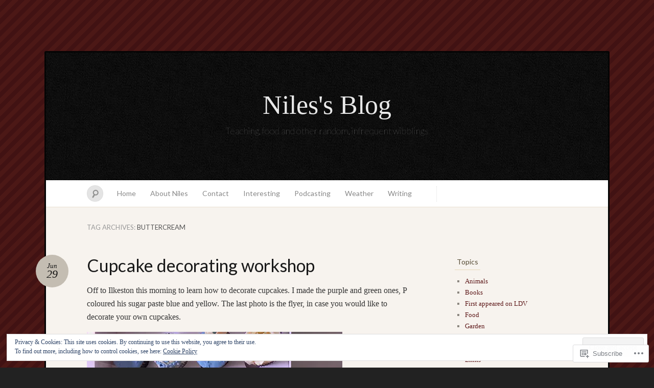

--- FILE ---
content_type: text/html; charset=UTF-8
request_url: https://alexfoster.me.uk/tag/buttercream/
body_size: 18647
content:
<!DOCTYPE html>
<!--[if IE 7]>
<html id="ie7" lang="en">
<![endif]-->
<!--[if IE 8]>
<html id="ie8" lang="en">
<![endif]-->
<!--[if !(IE 7) & !(IE 8)]><!-->
<html lang="en">
<!--<![endif]-->
<head>
<meta charset="UTF-8" />
<meta name="viewport" content="width=device-width" />
<title>buttercream &laquo; Niles&#039;s Blog</title>

<link rel="profile" href="http://gmpg.org/xfn/11" />
<link rel="pingback" href="https://alexfoster.me.uk/xmlrpc.php" />
<!--[if lt IE 9]>
<script src="https://s0.wp.com/wp-content/themes/pub/quintus/js/html5.js?m=1315596887i" type="text/javascript"></script>
<![endif]-->

<meta name='robots' content='max-image-preview:large' />

<!-- Async WordPress.com Remote Login -->
<script id="wpcom_remote_login_js">
var wpcom_remote_login_extra_auth = '';
function wpcom_remote_login_remove_dom_node_id( element_id ) {
	var dom_node = document.getElementById( element_id );
	if ( dom_node ) { dom_node.parentNode.removeChild( dom_node ); }
}
function wpcom_remote_login_remove_dom_node_classes( class_name ) {
	var dom_nodes = document.querySelectorAll( '.' + class_name );
	for ( var i = 0; i < dom_nodes.length; i++ ) {
		dom_nodes[ i ].parentNode.removeChild( dom_nodes[ i ] );
	}
}
function wpcom_remote_login_final_cleanup() {
	wpcom_remote_login_remove_dom_node_classes( "wpcom_remote_login_msg" );
	wpcom_remote_login_remove_dom_node_id( "wpcom_remote_login_key" );
	wpcom_remote_login_remove_dom_node_id( "wpcom_remote_login_validate" );
	wpcom_remote_login_remove_dom_node_id( "wpcom_remote_login_js" );
	wpcom_remote_login_remove_dom_node_id( "wpcom_request_access_iframe" );
	wpcom_remote_login_remove_dom_node_id( "wpcom_request_access_styles" );
}

// Watch for messages back from the remote login
window.addEventListener( "message", function( e ) {
	if ( e.origin === "https://r-login.wordpress.com" ) {
		var data = {};
		try {
			data = JSON.parse( e.data );
		} catch( e ) {
			wpcom_remote_login_final_cleanup();
			return;
		}

		if ( data.msg === 'LOGIN' ) {
			// Clean up the login check iframe
			wpcom_remote_login_remove_dom_node_id( "wpcom_remote_login_key" );

			var id_regex = new RegExp( /^[0-9]+$/ );
			var token_regex = new RegExp( /^.*|.*|.*$/ );
			if (
				token_regex.test( data.token )
				&& id_regex.test( data.wpcomid )
			) {
				// We have everything we need to ask for a login
				var script = document.createElement( "script" );
				script.setAttribute( "id", "wpcom_remote_login_validate" );
				script.src = '/remote-login.php?wpcom_remote_login=validate'
					+ '&wpcomid=' + data.wpcomid
					+ '&token=' + encodeURIComponent( data.token )
					+ '&host=' + window.location.protocol
					+ '//' + window.location.hostname
					+ '&postid=4770'
					+ '&is_singular=';
				document.body.appendChild( script );
			}

			return;
		}

		// Safari ITP, not logged in, so redirect
		if ( data.msg === 'LOGIN-REDIRECT' ) {
			window.location = 'https://wordpress.com/log-in?redirect_to=' + window.location.href;
			return;
		}

		// Safari ITP, storage access failed, remove the request
		if ( data.msg === 'LOGIN-REMOVE' ) {
			var css_zap = 'html { -webkit-transition: margin-top 1s; transition: margin-top 1s; } /* 9001 */ html { margin-top: 0 !important; } * html body { margin-top: 0 !important; } @media screen and ( max-width: 782px ) { html { margin-top: 0 !important; } * html body { margin-top: 0 !important; } }';
			var style_zap = document.createElement( 'style' );
			style_zap.type = 'text/css';
			style_zap.appendChild( document.createTextNode( css_zap ) );
			document.body.appendChild( style_zap );

			var e = document.getElementById( 'wpcom_request_access_iframe' );
			e.parentNode.removeChild( e );

			document.cookie = 'wordpress_com_login_access=denied; path=/; max-age=31536000';

			return;
		}

		// Safari ITP
		if ( data.msg === 'REQUEST_ACCESS' ) {
			console.log( 'request access: safari' );

			// Check ITP iframe enable/disable knob
			if ( wpcom_remote_login_extra_auth !== 'safari_itp_iframe' ) {
				return;
			}

			// If we are in a "private window" there is no ITP.
			var private_window = false;
			try {
				var opendb = window.openDatabase( null, null, null, null );
			} catch( e ) {
				private_window = true;
			}

			if ( private_window ) {
				console.log( 'private window' );
				return;
			}

			var iframe = document.createElement( 'iframe' );
			iframe.id = 'wpcom_request_access_iframe';
			iframe.setAttribute( 'scrolling', 'no' );
			iframe.setAttribute( 'sandbox', 'allow-storage-access-by-user-activation allow-scripts allow-same-origin allow-top-navigation-by-user-activation' );
			iframe.src = 'https://r-login.wordpress.com/remote-login.php?wpcom_remote_login=request_access&origin=' + encodeURIComponent( data.origin ) + '&wpcomid=' + encodeURIComponent( data.wpcomid );

			var css = 'html { -webkit-transition: margin-top 1s; transition: margin-top 1s; } /* 9001 */ html { margin-top: 46px !important; } * html body { margin-top: 46px !important; } @media screen and ( max-width: 660px ) { html { margin-top: 71px !important; } * html body { margin-top: 71px !important; } #wpcom_request_access_iframe { display: block; height: 71px !important; } } #wpcom_request_access_iframe { border: 0px; height: 46px; position: fixed; top: 0; left: 0; width: 100%; min-width: 100%; z-index: 99999; background: #23282d; } ';

			var style = document.createElement( 'style' );
			style.type = 'text/css';
			style.id = 'wpcom_request_access_styles';
			style.appendChild( document.createTextNode( css ) );
			document.body.appendChild( style );

			document.body.appendChild( iframe );
		}

		if ( data.msg === 'DONE' ) {
			wpcom_remote_login_final_cleanup();
		}
	}
}, false );

// Inject the remote login iframe after the page has had a chance to load
// more critical resources
window.addEventListener( "DOMContentLoaded", function( e ) {
	var iframe = document.createElement( "iframe" );
	iframe.style.display = "none";
	iframe.setAttribute( "scrolling", "no" );
	iframe.setAttribute( "id", "wpcom_remote_login_key" );
	iframe.src = "https://r-login.wordpress.com/remote-login.php"
		+ "?wpcom_remote_login=key"
		+ "&origin=aHR0cHM6Ly9hbGV4Zm9zdGVyLm1lLnVr"
		+ "&wpcomid=84751"
		+ "&time=" + Math.floor( Date.now() / 1000 );
	document.body.appendChild( iframe );
}, false );
</script>
<link rel='dns-prefetch' href='//s0.wp.com' />
<link rel='dns-prefetch' href='//fonts-api.wp.com' />
<link rel='dns-prefetch' href='//af.pubmine.com' />
<link rel="alternate" type="application/rss+xml" title="Niles&#039;s Blog &raquo; Feed" href="https://alexfoster.me.uk/feed/" />
<link rel="alternate" type="application/rss+xml" title="Niles&#039;s Blog &raquo; Comments Feed" href="https://alexfoster.me.uk/comments/feed/" />
<link rel="alternate" type="application/rss+xml" title="Niles&#039;s Blog &raquo; buttercream Tag Feed" href="https://alexfoster.me.uk/tag/buttercream/feed/" />
	<script type="text/javascript">
		/* <![CDATA[ */
		function addLoadEvent(func) {
			var oldonload = window.onload;
			if (typeof window.onload != 'function') {
				window.onload = func;
			} else {
				window.onload = function () {
					oldonload();
					func();
				}
			}
		}
		/* ]]> */
	</script>
	<link crossorigin='anonymous' rel='stylesheet' id='all-css-0-1' href='/_static/??/wp-content/mu-plugins/widgets/eu-cookie-law/templates/style.css,/wp-content/mu-plugins/infinity/themes/pub/quintus.css?m=1642463000j&cssminify=yes' type='text/css' media='all' />
<style id='wp-emoji-styles-inline-css'>

	img.wp-smiley, img.emoji {
		display: inline !important;
		border: none !important;
		box-shadow: none !important;
		height: 1em !important;
		width: 1em !important;
		margin: 0 0.07em !important;
		vertical-align: -0.1em !important;
		background: none !important;
		padding: 0 !important;
	}
/*# sourceURL=wp-emoji-styles-inline-css */
</style>
<link crossorigin='anonymous' rel='stylesheet' id='all-css-2-1' href='/wp-content/plugins/gutenberg-core/v22.2.0/build/styles/block-library/style.css?m=1764855221i&cssminify=yes' type='text/css' media='all' />
<style id='wp-block-library-inline-css'>
.has-text-align-justify {
	text-align:justify;
}
.has-text-align-justify{text-align:justify;}

/*# sourceURL=wp-block-library-inline-css */
</style><style id='global-styles-inline-css'>
:root{--wp--preset--aspect-ratio--square: 1;--wp--preset--aspect-ratio--4-3: 4/3;--wp--preset--aspect-ratio--3-4: 3/4;--wp--preset--aspect-ratio--3-2: 3/2;--wp--preset--aspect-ratio--2-3: 2/3;--wp--preset--aspect-ratio--16-9: 16/9;--wp--preset--aspect-ratio--9-16: 9/16;--wp--preset--color--black: #000000;--wp--preset--color--cyan-bluish-gray: #abb8c3;--wp--preset--color--white: #ffffff;--wp--preset--color--pale-pink: #f78da7;--wp--preset--color--vivid-red: #cf2e2e;--wp--preset--color--luminous-vivid-orange: #ff6900;--wp--preset--color--luminous-vivid-amber: #fcb900;--wp--preset--color--light-green-cyan: #7bdcb5;--wp--preset--color--vivid-green-cyan: #00d084;--wp--preset--color--pale-cyan-blue: #8ed1fc;--wp--preset--color--vivid-cyan-blue: #0693e3;--wp--preset--color--vivid-purple: #9b51e0;--wp--preset--gradient--vivid-cyan-blue-to-vivid-purple: linear-gradient(135deg,rgb(6,147,227) 0%,rgb(155,81,224) 100%);--wp--preset--gradient--light-green-cyan-to-vivid-green-cyan: linear-gradient(135deg,rgb(122,220,180) 0%,rgb(0,208,130) 100%);--wp--preset--gradient--luminous-vivid-amber-to-luminous-vivid-orange: linear-gradient(135deg,rgb(252,185,0) 0%,rgb(255,105,0) 100%);--wp--preset--gradient--luminous-vivid-orange-to-vivid-red: linear-gradient(135deg,rgb(255,105,0) 0%,rgb(207,46,46) 100%);--wp--preset--gradient--very-light-gray-to-cyan-bluish-gray: linear-gradient(135deg,rgb(238,238,238) 0%,rgb(169,184,195) 100%);--wp--preset--gradient--cool-to-warm-spectrum: linear-gradient(135deg,rgb(74,234,220) 0%,rgb(151,120,209) 20%,rgb(207,42,186) 40%,rgb(238,44,130) 60%,rgb(251,105,98) 80%,rgb(254,248,76) 100%);--wp--preset--gradient--blush-light-purple: linear-gradient(135deg,rgb(255,206,236) 0%,rgb(152,150,240) 100%);--wp--preset--gradient--blush-bordeaux: linear-gradient(135deg,rgb(254,205,165) 0%,rgb(254,45,45) 50%,rgb(107,0,62) 100%);--wp--preset--gradient--luminous-dusk: linear-gradient(135deg,rgb(255,203,112) 0%,rgb(199,81,192) 50%,rgb(65,88,208) 100%);--wp--preset--gradient--pale-ocean: linear-gradient(135deg,rgb(255,245,203) 0%,rgb(182,227,212) 50%,rgb(51,167,181) 100%);--wp--preset--gradient--electric-grass: linear-gradient(135deg,rgb(202,248,128) 0%,rgb(113,206,126) 100%);--wp--preset--gradient--midnight: linear-gradient(135deg,rgb(2,3,129) 0%,rgb(40,116,252) 100%);--wp--preset--font-size--small: 13px;--wp--preset--font-size--medium: 20px;--wp--preset--font-size--large: 36px;--wp--preset--font-size--x-large: 42px;--wp--preset--font-family--albert-sans: 'Albert Sans', sans-serif;--wp--preset--font-family--alegreya: Alegreya, serif;--wp--preset--font-family--arvo: Arvo, serif;--wp--preset--font-family--bodoni-moda: 'Bodoni Moda', serif;--wp--preset--font-family--bricolage-grotesque: 'Bricolage Grotesque', sans-serif;--wp--preset--font-family--cabin: Cabin, sans-serif;--wp--preset--font-family--chivo: Chivo, sans-serif;--wp--preset--font-family--commissioner: Commissioner, sans-serif;--wp--preset--font-family--cormorant: Cormorant, serif;--wp--preset--font-family--courier-prime: 'Courier Prime', monospace;--wp--preset--font-family--crimson-pro: 'Crimson Pro', serif;--wp--preset--font-family--dm-mono: 'DM Mono', monospace;--wp--preset--font-family--dm-sans: 'DM Sans', sans-serif;--wp--preset--font-family--dm-serif-display: 'DM Serif Display', serif;--wp--preset--font-family--domine: Domine, serif;--wp--preset--font-family--eb-garamond: 'EB Garamond', serif;--wp--preset--font-family--epilogue: Epilogue, sans-serif;--wp--preset--font-family--fahkwang: Fahkwang, sans-serif;--wp--preset--font-family--figtree: Figtree, sans-serif;--wp--preset--font-family--fira-sans: 'Fira Sans', sans-serif;--wp--preset--font-family--fjalla-one: 'Fjalla One', sans-serif;--wp--preset--font-family--fraunces: Fraunces, serif;--wp--preset--font-family--gabarito: Gabarito, system-ui;--wp--preset--font-family--ibm-plex-mono: 'IBM Plex Mono', monospace;--wp--preset--font-family--ibm-plex-sans: 'IBM Plex Sans', sans-serif;--wp--preset--font-family--ibarra-real-nova: 'Ibarra Real Nova', serif;--wp--preset--font-family--instrument-serif: 'Instrument Serif', serif;--wp--preset--font-family--inter: Inter, sans-serif;--wp--preset--font-family--josefin-sans: 'Josefin Sans', sans-serif;--wp--preset--font-family--jost: Jost, sans-serif;--wp--preset--font-family--libre-baskerville: 'Libre Baskerville', serif;--wp--preset--font-family--libre-franklin: 'Libre Franklin', sans-serif;--wp--preset--font-family--literata: Literata, serif;--wp--preset--font-family--lora: Lora, serif;--wp--preset--font-family--merriweather: Merriweather, serif;--wp--preset--font-family--montserrat: Montserrat, sans-serif;--wp--preset--font-family--newsreader: Newsreader, serif;--wp--preset--font-family--noto-sans-mono: 'Noto Sans Mono', sans-serif;--wp--preset--font-family--nunito: Nunito, sans-serif;--wp--preset--font-family--open-sans: 'Open Sans', sans-serif;--wp--preset--font-family--overpass: Overpass, sans-serif;--wp--preset--font-family--pt-serif: 'PT Serif', serif;--wp--preset--font-family--petrona: Petrona, serif;--wp--preset--font-family--piazzolla: Piazzolla, serif;--wp--preset--font-family--playfair-display: 'Playfair Display', serif;--wp--preset--font-family--plus-jakarta-sans: 'Plus Jakarta Sans', sans-serif;--wp--preset--font-family--poppins: Poppins, sans-serif;--wp--preset--font-family--raleway: Raleway, sans-serif;--wp--preset--font-family--roboto: Roboto, sans-serif;--wp--preset--font-family--roboto-slab: 'Roboto Slab', serif;--wp--preset--font-family--rubik: Rubik, sans-serif;--wp--preset--font-family--rufina: Rufina, serif;--wp--preset--font-family--sora: Sora, sans-serif;--wp--preset--font-family--source-sans-3: 'Source Sans 3', sans-serif;--wp--preset--font-family--source-serif-4: 'Source Serif 4', serif;--wp--preset--font-family--space-mono: 'Space Mono', monospace;--wp--preset--font-family--syne: Syne, sans-serif;--wp--preset--font-family--texturina: Texturina, serif;--wp--preset--font-family--urbanist: Urbanist, sans-serif;--wp--preset--font-family--work-sans: 'Work Sans', sans-serif;--wp--preset--spacing--20: 0.44rem;--wp--preset--spacing--30: 0.67rem;--wp--preset--spacing--40: 1rem;--wp--preset--spacing--50: 1.5rem;--wp--preset--spacing--60: 2.25rem;--wp--preset--spacing--70: 3.38rem;--wp--preset--spacing--80: 5.06rem;--wp--preset--shadow--natural: 6px 6px 9px rgba(0, 0, 0, 0.2);--wp--preset--shadow--deep: 12px 12px 50px rgba(0, 0, 0, 0.4);--wp--preset--shadow--sharp: 6px 6px 0px rgba(0, 0, 0, 0.2);--wp--preset--shadow--outlined: 6px 6px 0px -3px rgb(255, 255, 255), 6px 6px rgb(0, 0, 0);--wp--preset--shadow--crisp: 6px 6px 0px rgb(0, 0, 0);}:where(.is-layout-flex){gap: 0.5em;}:where(.is-layout-grid){gap: 0.5em;}body .is-layout-flex{display: flex;}.is-layout-flex{flex-wrap: wrap;align-items: center;}.is-layout-flex > :is(*, div){margin: 0;}body .is-layout-grid{display: grid;}.is-layout-grid > :is(*, div){margin: 0;}:where(.wp-block-columns.is-layout-flex){gap: 2em;}:where(.wp-block-columns.is-layout-grid){gap: 2em;}:where(.wp-block-post-template.is-layout-flex){gap: 1.25em;}:where(.wp-block-post-template.is-layout-grid){gap: 1.25em;}.has-black-color{color: var(--wp--preset--color--black) !important;}.has-cyan-bluish-gray-color{color: var(--wp--preset--color--cyan-bluish-gray) !important;}.has-white-color{color: var(--wp--preset--color--white) !important;}.has-pale-pink-color{color: var(--wp--preset--color--pale-pink) !important;}.has-vivid-red-color{color: var(--wp--preset--color--vivid-red) !important;}.has-luminous-vivid-orange-color{color: var(--wp--preset--color--luminous-vivid-orange) !important;}.has-luminous-vivid-amber-color{color: var(--wp--preset--color--luminous-vivid-amber) !important;}.has-light-green-cyan-color{color: var(--wp--preset--color--light-green-cyan) !important;}.has-vivid-green-cyan-color{color: var(--wp--preset--color--vivid-green-cyan) !important;}.has-pale-cyan-blue-color{color: var(--wp--preset--color--pale-cyan-blue) !important;}.has-vivid-cyan-blue-color{color: var(--wp--preset--color--vivid-cyan-blue) !important;}.has-vivid-purple-color{color: var(--wp--preset--color--vivid-purple) !important;}.has-black-background-color{background-color: var(--wp--preset--color--black) !important;}.has-cyan-bluish-gray-background-color{background-color: var(--wp--preset--color--cyan-bluish-gray) !important;}.has-white-background-color{background-color: var(--wp--preset--color--white) !important;}.has-pale-pink-background-color{background-color: var(--wp--preset--color--pale-pink) !important;}.has-vivid-red-background-color{background-color: var(--wp--preset--color--vivid-red) !important;}.has-luminous-vivid-orange-background-color{background-color: var(--wp--preset--color--luminous-vivid-orange) !important;}.has-luminous-vivid-amber-background-color{background-color: var(--wp--preset--color--luminous-vivid-amber) !important;}.has-light-green-cyan-background-color{background-color: var(--wp--preset--color--light-green-cyan) !important;}.has-vivid-green-cyan-background-color{background-color: var(--wp--preset--color--vivid-green-cyan) !important;}.has-pale-cyan-blue-background-color{background-color: var(--wp--preset--color--pale-cyan-blue) !important;}.has-vivid-cyan-blue-background-color{background-color: var(--wp--preset--color--vivid-cyan-blue) !important;}.has-vivid-purple-background-color{background-color: var(--wp--preset--color--vivid-purple) !important;}.has-black-border-color{border-color: var(--wp--preset--color--black) !important;}.has-cyan-bluish-gray-border-color{border-color: var(--wp--preset--color--cyan-bluish-gray) !important;}.has-white-border-color{border-color: var(--wp--preset--color--white) !important;}.has-pale-pink-border-color{border-color: var(--wp--preset--color--pale-pink) !important;}.has-vivid-red-border-color{border-color: var(--wp--preset--color--vivid-red) !important;}.has-luminous-vivid-orange-border-color{border-color: var(--wp--preset--color--luminous-vivid-orange) !important;}.has-luminous-vivid-amber-border-color{border-color: var(--wp--preset--color--luminous-vivid-amber) !important;}.has-light-green-cyan-border-color{border-color: var(--wp--preset--color--light-green-cyan) !important;}.has-vivid-green-cyan-border-color{border-color: var(--wp--preset--color--vivid-green-cyan) !important;}.has-pale-cyan-blue-border-color{border-color: var(--wp--preset--color--pale-cyan-blue) !important;}.has-vivid-cyan-blue-border-color{border-color: var(--wp--preset--color--vivid-cyan-blue) !important;}.has-vivid-purple-border-color{border-color: var(--wp--preset--color--vivid-purple) !important;}.has-vivid-cyan-blue-to-vivid-purple-gradient-background{background: var(--wp--preset--gradient--vivid-cyan-blue-to-vivid-purple) !important;}.has-light-green-cyan-to-vivid-green-cyan-gradient-background{background: var(--wp--preset--gradient--light-green-cyan-to-vivid-green-cyan) !important;}.has-luminous-vivid-amber-to-luminous-vivid-orange-gradient-background{background: var(--wp--preset--gradient--luminous-vivid-amber-to-luminous-vivid-orange) !important;}.has-luminous-vivid-orange-to-vivid-red-gradient-background{background: var(--wp--preset--gradient--luminous-vivid-orange-to-vivid-red) !important;}.has-very-light-gray-to-cyan-bluish-gray-gradient-background{background: var(--wp--preset--gradient--very-light-gray-to-cyan-bluish-gray) !important;}.has-cool-to-warm-spectrum-gradient-background{background: var(--wp--preset--gradient--cool-to-warm-spectrum) !important;}.has-blush-light-purple-gradient-background{background: var(--wp--preset--gradient--blush-light-purple) !important;}.has-blush-bordeaux-gradient-background{background: var(--wp--preset--gradient--blush-bordeaux) !important;}.has-luminous-dusk-gradient-background{background: var(--wp--preset--gradient--luminous-dusk) !important;}.has-pale-ocean-gradient-background{background: var(--wp--preset--gradient--pale-ocean) !important;}.has-electric-grass-gradient-background{background: var(--wp--preset--gradient--electric-grass) !important;}.has-midnight-gradient-background{background: var(--wp--preset--gradient--midnight) !important;}.has-small-font-size{font-size: var(--wp--preset--font-size--small) !important;}.has-medium-font-size{font-size: var(--wp--preset--font-size--medium) !important;}.has-large-font-size{font-size: var(--wp--preset--font-size--large) !important;}.has-x-large-font-size{font-size: var(--wp--preset--font-size--x-large) !important;}.has-albert-sans-font-family{font-family: var(--wp--preset--font-family--albert-sans) !important;}.has-alegreya-font-family{font-family: var(--wp--preset--font-family--alegreya) !important;}.has-arvo-font-family{font-family: var(--wp--preset--font-family--arvo) !important;}.has-bodoni-moda-font-family{font-family: var(--wp--preset--font-family--bodoni-moda) !important;}.has-bricolage-grotesque-font-family{font-family: var(--wp--preset--font-family--bricolage-grotesque) !important;}.has-cabin-font-family{font-family: var(--wp--preset--font-family--cabin) !important;}.has-chivo-font-family{font-family: var(--wp--preset--font-family--chivo) !important;}.has-commissioner-font-family{font-family: var(--wp--preset--font-family--commissioner) !important;}.has-cormorant-font-family{font-family: var(--wp--preset--font-family--cormorant) !important;}.has-courier-prime-font-family{font-family: var(--wp--preset--font-family--courier-prime) !important;}.has-crimson-pro-font-family{font-family: var(--wp--preset--font-family--crimson-pro) !important;}.has-dm-mono-font-family{font-family: var(--wp--preset--font-family--dm-mono) !important;}.has-dm-sans-font-family{font-family: var(--wp--preset--font-family--dm-sans) !important;}.has-dm-serif-display-font-family{font-family: var(--wp--preset--font-family--dm-serif-display) !important;}.has-domine-font-family{font-family: var(--wp--preset--font-family--domine) !important;}.has-eb-garamond-font-family{font-family: var(--wp--preset--font-family--eb-garamond) !important;}.has-epilogue-font-family{font-family: var(--wp--preset--font-family--epilogue) !important;}.has-fahkwang-font-family{font-family: var(--wp--preset--font-family--fahkwang) !important;}.has-figtree-font-family{font-family: var(--wp--preset--font-family--figtree) !important;}.has-fira-sans-font-family{font-family: var(--wp--preset--font-family--fira-sans) !important;}.has-fjalla-one-font-family{font-family: var(--wp--preset--font-family--fjalla-one) !important;}.has-fraunces-font-family{font-family: var(--wp--preset--font-family--fraunces) !important;}.has-gabarito-font-family{font-family: var(--wp--preset--font-family--gabarito) !important;}.has-ibm-plex-mono-font-family{font-family: var(--wp--preset--font-family--ibm-plex-mono) !important;}.has-ibm-plex-sans-font-family{font-family: var(--wp--preset--font-family--ibm-plex-sans) !important;}.has-ibarra-real-nova-font-family{font-family: var(--wp--preset--font-family--ibarra-real-nova) !important;}.has-instrument-serif-font-family{font-family: var(--wp--preset--font-family--instrument-serif) !important;}.has-inter-font-family{font-family: var(--wp--preset--font-family--inter) !important;}.has-josefin-sans-font-family{font-family: var(--wp--preset--font-family--josefin-sans) !important;}.has-jost-font-family{font-family: var(--wp--preset--font-family--jost) !important;}.has-libre-baskerville-font-family{font-family: var(--wp--preset--font-family--libre-baskerville) !important;}.has-libre-franklin-font-family{font-family: var(--wp--preset--font-family--libre-franklin) !important;}.has-literata-font-family{font-family: var(--wp--preset--font-family--literata) !important;}.has-lora-font-family{font-family: var(--wp--preset--font-family--lora) !important;}.has-merriweather-font-family{font-family: var(--wp--preset--font-family--merriweather) !important;}.has-montserrat-font-family{font-family: var(--wp--preset--font-family--montserrat) !important;}.has-newsreader-font-family{font-family: var(--wp--preset--font-family--newsreader) !important;}.has-noto-sans-mono-font-family{font-family: var(--wp--preset--font-family--noto-sans-mono) !important;}.has-nunito-font-family{font-family: var(--wp--preset--font-family--nunito) !important;}.has-open-sans-font-family{font-family: var(--wp--preset--font-family--open-sans) !important;}.has-overpass-font-family{font-family: var(--wp--preset--font-family--overpass) !important;}.has-pt-serif-font-family{font-family: var(--wp--preset--font-family--pt-serif) !important;}.has-petrona-font-family{font-family: var(--wp--preset--font-family--petrona) !important;}.has-piazzolla-font-family{font-family: var(--wp--preset--font-family--piazzolla) !important;}.has-playfair-display-font-family{font-family: var(--wp--preset--font-family--playfair-display) !important;}.has-plus-jakarta-sans-font-family{font-family: var(--wp--preset--font-family--plus-jakarta-sans) !important;}.has-poppins-font-family{font-family: var(--wp--preset--font-family--poppins) !important;}.has-raleway-font-family{font-family: var(--wp--preset--font-family--raleway) !important;}.has-roboto-font-family{font-family: var(--wp--preset--font-family--roboto) !important;}.has-roboto-slab-font-family{font-family: var(--wp--preset--font-family--roboto-slab) !important;}.has-rubik-font-family{font-family: var(--wp--preset--font-family--rubik) !important;}.has-rufina-font-family{font-family: var(--wp--preset--font-family--rufina) !important;}.has-sora-font-family{font-family: var(--wp--preset--font-family--sora) !important;}.has-source-sans-3-font-family{font-family: var(--wp--preset--font-family--source-sans-3) !important;}.has-source-serif-4-font-family{font-family: var(--wp--preset--font-family--source-serif-4) !important;}.has-space-mono-font-family{font-family: var(--wp--preset--font-family--space-mono) !important;}.has-syne-font-family{font-family: var(--wp--preset--font-family--syne) !important;}.has-texturina-font-family{font-family: var(--wp--preset--font-family--texturina) !important;}.has-urbanist-font-family{font-family: var(--wp--preset--font-family--urbanist) !important;}.has-work-sans-font-family{font-family: var(--wp--preset--font-family--work-sans) !important;}
/*# sourceURL=global-styles-inline-css */
</style>

<style id='classic-theme-styles-inline-css'>
/*! This file is auto-generated */
.wp-block-button__link{color:#fff;background-color:#32373c;border-radius:9999px;box-shadow:none;text-decoration:none;padding:calc(.667em + 2px) calc(1.333em + 2px);font-size:1.125em}.wp-block-file__button{background:#32373c;color:#fff;text-decoration:none}
/*# sourceURL=/wp-includes/css/classic-themes.min.css */
</style>
<link crossorigin='anonymous' rel='stylesheet' id='all-css-4-1' href='/_static/??-eJx9jsEKwjAQRH/IzRJbtB7Eb2nSRaPZdO0mLf69EaEKgpc5DO8Ng4uAH1OmlFFiOYek6EcXR39T3BrbGQsaWCLBRLNpcQiaVwI0PyIZr7rBryEu8NmaqPYsfX4RTEPoKRJX7J+2SHXAOZlIFWpyKAz5UkX98d41SnF4LyHlorj+OvHR7lu7OzRN012fCNZXbg==&cssminify=yes' type='text/css' media='all' />
<link rel='stylesheet' id='lato-css' href='https://fonts-api.wp.com/css?family=Lato%3A100%2C400%2C700&#038;v2&#038;subset=latin%2Clatin-ext&#038;ver=6.9-RC2-61304' media='all' />
<link crossorigin='anonymous' rel='stylesheet' id='all-css-6-1' href='/_static/??-eJzTLy/QTc7PK0nNK9HPLdUtyClNz8wr1i9KTcrJTwcy0/WTi5G5ekCujj52Temp+bo5+cmJJZn5eSgc3bScxMwikFb7XFtDE1NLExMLc0OTLACohS2q&cssminify=yes' type='text/css' media='all' />
<link crossorigin='anonymous' rel='stylesheet' id='print-css-7-1' href='/wp-content/mu-plugins/global-print/global-print.css?m=1465851035i&cssminify=yes' type='text/css' media='print' />
<style id='jetpack-global-styles-frontend-style-inline-css'>
:root { --font-headings: unset; --font-base: unset; --font-headings-default: -apple-system,BlinkMacSystemFont,"Segoe UI",Roboto,Oxygen-Sans,Ubuntu,Cantarell,"Helvetica Neue",sans-serif; --font-base-default: -apple-system,BlinkMacSystemFont,"Segoe UI",Roboto,Oxygen-Sans,Ubuntu,Cantarell,"Helvetica Neue",sans-serif;}
/*# sourceURL=jetpack-global-styles-frontend-style-inline-css */
</style>
<link crossorigin='anonymous' rel='stylesheet' id='all-css-10-1' href='/wp-content/themes/h4/global.css?m=1420737423i&cssminify=yes' type='text/css' media='all' />
<script type="text/javascript" id="wpcom-actionbar-placeholder-js-extra">
/* <![CDATA[ */
var actionbardata = {"siteID":"84751","postID":"0","siteURL":"https://alexfoster.me.uk","xhrURL":"https://alexfoster.me.uk/wp-admin/admin-ajax.php","nonce":"2a7f83fc7a","isLoggedIn":"","statusMessage":"","subsEmailDefault":"instantly","proxyScriptUrl":"https://s0.wp.com/wp-content/js/wpcom-proxy-request.js?m=1513050504i&amp;ver=20211021","i18n":{"followedText":"New posts from this site will now appear in your \u003Ca href=\"https://wordpress.com/reader\"\u003EReader\u003C/a\u003E","foldBar":"Collapse this bar","unfoldBar":"Expand this bar","shortLinkCopied":"Shortlink copied to clipboard."}};
//# sourceURL=wpcom-actionbar-placeholder-js-extra
/* ]]> */
</script>
<script type="text/javascript" id="jetpack-mu-wpcom-settings-js-before">
/* <![CDATA[ */
var JETPACK_MU_WPCOM_SETTINGS = {"assetsUrl":"https://s0.wp.com/wp-content/mu-plugins/jetpack-mu-wpcom-plugin/moon/jetpack_vendor/automattic/jetpack-mu-wpcom/src/build/"};
//# sourceURL=jetpack-mu-wpcom-settings-js-before
/* ]]> */
</script>
<script crossorigin='anonymous' type='text/javascript'  src='/_static/??/wp-content/js/rlt-proxy.js,/wp-content/blog-plugins/wordads-classes/js/cmp/v2/cmp-non-gdpr.js?m=1720530689j'></script>
<script type="text/javascript" id="rlt-proxy-js-after">
/* <![CDATA[ */
	rltInitialize( {"token":null,"iframeOrigins":["https:\/\/widgets.wp.com"]} );
//# sourceURL=rlt-proxy-js-after
/* ]]> */
</script>
<link rel="EditURI" type="application/rsd+xml" title="RSD" href="https://alexfoster.wordpress.com/xmlrpc.php?rsd" />
<meta name="generator" content="WordPress.com" />

<!-- Jetpack Open Graph Tags -->
<meta property="og:type" content="website" />
<meta property="og:title" content="buttercream &#8211; Niles&#039;s Blog" />
<meta property="og:url" content="https://alexfoster.me.uk/tag/buttercream/" />
<meta property="og:site_name" content="Niles&#039;s Blog" />
<meta property="og:image" content="https://s0.wp.com/i/blank.jpg?m=1383295312i" />
<meta property="og:image:width" content="200" />
<meta property="og:image:height" content="200" />
<meta property="og:image:alt" content="" />
<meta property="og:locale" content="en_US" />
<meta name="twitter:creator" content="@alexfoster" />
<meta name="twitter:site" content="@alexfoster" />

<!-- End Jetpack Open Graph Tags -->
<link rel="shortcut icon" type="image/x-icon" href="https://s0.wp.com/i/favicon.ico?m=1713425267i" sizes="16x16 24x24 32x32 48x48" />
<link rel="icon" type="image/x-icon" href="https://s0.wp.com/i/favicon.ico?m=1713425267i" sizes="16x16 24x24 32x32 48x48" />
<link rel="apple-touch-icon" href="https://s0.wp.com/i/webclip.png?m=1713868326i" />
<link rel='openid.server' href='https://alexfoster.me.uk/?openidserver=1' />
<link rel='openid.delegate' href='https://alexfoster.me.uk/' />
<link rel="search" type="application/opensearchdescription+xml" href="https://alexfoster.me.uk/osd.xml" title="Niles&#039;s Blog" />
<link rel="search" type="application/opensearchdescription+xml" href="https://s1.wp.com/opensearch.xml" title="WordPress.com" />
<meta name="description" content="Posts about buttercream written by alexfoster" />

	<style type="text/css">
		#ie7 .blog-header .site-branding {
			display: block;
		}
	</style>
	<script type="text/javascript">
/* <![CDATA[ */
var wa_client = {}; wa_client.cmd = []; wa_client.config = { 'blog_id': 84751, 'blog_language': 'en', 'is_wordads': false, 'hosting_type': 0, 'afp_account_id': 'pub-2258348549158006', 'afp_host_id': 5038568878849053, 'theme': 'pub/quintus', '_': { 'title': 'Advertisement', 'privacy_settings': 'Privacy Settings' }, 'formats': [ 'belowpost', 'bottom_sticky', 'sidebar_sticky_right', 'sidebar', 'gutenberg_rectangle', 'gutenberg_leaderboard', 'gutenberg_mobile_leaderboard', 'gutenberg_skyscraper' ] };
/* ]]> */
</script>
		<script type="text/javascript">

			window.doNotSellCallback = function() {

				var linkElements = [
					'a[href="https://wordpress.com/?ref=footer_blog"]',
					'a[href="https://wordpress.com/?ref=footer_website"]',
					'a[href="https://wordpress.com/?ref=vertical_footer"]',
					'a[href^="https://wordpress.com/?ref=footer_segment_"]',
				].join(',');

				var dnsLink = document.createElement( 'a' );
				dnsLink.href = 'https://wordpress.com/advertising-program-optout/';
				dnsLink.classList.add( 'do-not-sell-link' );
				dnsLink.rel = 'nofollow';
				dnsLink.style.marginLeft = '0.5em';
				dnsLink.textContent = 'Do Not Sell or Share My Personal Information';

				var creditLinks = document.querySelectorAll( linkElements );

				if ( 0 === creditLinks.length ) {
					return false;
				}

				Array.prototype.forEach.call( creditLinks, function( el ) {
					el.insertAdjacentElement( 'afterend', dnsLink );
				});

				return true;
			};

		</script>
		<script type="text/javascript">
	window.google_analytics_uacct = "UA-52447-2";
</script>

<script type="text/javascript">
	var _gaq = _gaq || [];
	_gaq.push(['_setAccount', 'UA-52447-2']);
	_gaq.push(['_gat._anonymizeIp']);
	_gaq.push(['_setDomainName', 'none']);
	_gaq.push(['_setAllowLinker', true]);
	_gaq.push(['_initData']);
	_gaq.push(['_trackPageview']);

	(function() {
		var ga = document.createElement('script'); ga.type = 'text/javascript'; ga.async = true;
		ga.src = ('https:' == document.location.protocol ? 'https://ssl' : 'http://www') + '.google-analytics.com/ga.js';
		(document.getElementsByTagName('head')[0] || document.getElementsByTagName('body')[0]).appendChild(ga);
	})();
</script>
</head>

<body class="archive tag tag-buttercream tag-358140 wp-theme-pubquintus customizer-styles-applied color-default jetpack-reblog-enabled">

<div id="page" class="hfeed">
		<header class="blog-header" role="banner">
		<div class="site-branding">
			<h1 id="site-title"><a href="https://alexfoster.me.uk/" title="Niles&#039;s Blog" rel="home">Niles&#039;s Blog</a></h1>
			<h2 id="site-description">Teaching, food and other random, infrequent wibblings</h2>
		</div>
	</header>

	<nav id="access" role="navigation">
		<form method="get" id="searchform" action="https://alexfoster.me.uk/">
	<input type="text" class="field" name="s" id="s" placeholder="Search" />
	<label for="s" class="assistive-text">Search</label>
	<input type="submit" class="submit" name="submit" id="searchsubmit" value="Search" />
</form>		<div class="menu"><ul>
<li ><a href="https://alexfoster.me.uk/">Home</a></li><li class="page_item page-item-161"><a href="https://alexfoster.me.uk/about-niles/">About Niles</a></li>
<li class="page_item page-item-178"><a href="https://alexfoster.me.uk/contact/">Contact</a></li>
<li class="page_item page-item-3946"><a href="https://alexfoster.me.uk/interesting/">Interesting</a></li>
<li class="page_item page-item-159"><a href="https://alexfoster.me.uk/podcasting/">Podcasting</a></li>
<li class="page_item page-item-5878"><a href="https://alexfoster.me.uk/weather/">Weather</a></li>
<li class="page_item page-item-1351 page_item_has_children"><a href="https://alexfoster.me.uk/writing/">Writing</a>
<ul class='children'>
	<li class="page_item page-item-1357"><a href="https://alexfoster.me.uk/writing/clint-eastwood-no-manufactured-standardized-personality/">Clint Eastwood: no manufactured standardized&nbsp;personality</a></li>
	<li class="page_item page-item-1489"><a href="https://alexfoster.me.uk/writing/crossfire-bound-and-double-indemnity-the-homosocial-and-the-homosexual-in-classic-and-neo-noir/">Crossfire, Bound  and Double Indemnity: the homosocial and the homosexual in classic and&nbsp;neo-noir</a></li>
	<li class="page_item page-item-2562"><a href="https://alexfoster.me.uk/writing/heterosociality-and-hollywood-the-rise-and-rise-of-rupert-everett/">Heterosociality and Hollywood: the Rise and Rise of Rupert&nbsp;Everett</a></li>
	<li class="page_item page-item-1353"><a href="https://alexfoster.me.uk/writing/how-did-the-second-world-war-affect-cinema-in-nottingham/">How did the second world war affect cinema in&nbsp;Nottingham?</a></li>
	<li class="page_item page-item-1493"><a href="https://alexfoster.me.uk/writing/splatter-and-society-braindead-and-killer-condom-in-context/">Splatter and Society: Braindead and Killer Condom in&nbsp;context</a></li>
</ul>
</li>
</ul></div>
	</nav>

	<div id="main">
		<section id="primary">
			<div class="content" id="content" role="main">

				<header class="page-header">
					<h1 class="page-title">
						Tag Archives: <span>buttercream</span>					</h1>
									</header>

				
								
								
					
<article id="post-4770" class="post-4770 post type-post status-publish format-standard hentry category-food tag-buttercream tag-cupcakes tag-decorating tag-sugar-paste">
	<header class="entry-header">
		<h1 class="entry-title"><a href="https://alexfoster.me.uk/2013/06/29/cupcake-decorating-workshop/" rel="bookmark">Cupcake decorating workshop</a></h1>

				<div class="entry-meta">
			<a class="entry-date" title="June 29 2013" href="https://alexfoster.me.uk/2013/06/29/cupcake-decorating-workshop/">
				<time datetime="2013-06-29T14:55:49+01:00">Jun<b>29</b></time>
			</a>
					</div><!-- .entry-meta -->
			</header><!-- .entry-header -->

		<div class="entry-content">
		<p>Off to Ilkeston this morning to learn how to decorate cupcakes. I made the purple and green ones, P coloured his sugar paste blue and yellow. The last photo is the flyer, in case you would like to decorate your own cupcakes.</p>
<p><a href="http://www.flickr.com/photos/niles/9167409166/" title="Cupcake decorating workshop by nilexuk, on Flickr"><img src="https://i0.wp.com/farm8.staticflickr.com/7337/9167409166_ce260e7f07.jpg" width="500" height="282" alt="Cupcake decorating workshop"></a></p>
<p><a href="http://www.flickr.com/photos/niles/9165191221/" title="Cupcake decorating workshop by nilexuk, on Flickr"><img src="https://i0.wp.com/farm6.staticflickr.com/5521/9165191221_e25dcbbd70.jpg" width="500" height="282" alt="Cupcake decorating workshop"></a></p>
<p><a href="http://www.flickr.com/photos/niles/9165186035/" title="Cupcake decorating workshop by nilexuk, on Flickr"><img src="https://i0.wp.com/farm8.staticflickr.com/7395/9165186035_2517c7dd43.jpg" width="282" height="500" alt="Cupcake decorating workshop"></a></p>
<p>I&#8217;ll be taking mine with me on the coach to Germany to share with the other teachers 🙂</p>
			</div><!-- .entry-content -->
	
	<footer class="entry-meta">
			<span class="comments-link"><a href="https://alexfoster.me.uk/2013/06/29/cupcake-decorating-workshop/#comments">1 Comment</a></span>
				<span class="cat-links"><span class="entry-utility-prep entry-utility-prep-cat-links">Posted in </span><a href="https://alexfoster.me.uk/category/food/" rel="category tag">Food</a></span>
		<span class="tag-links">Tagged <a href="https://alexfoster.me.uk/tag/buttercream/" rel="tag">buttercream</a>, <a href="https://alexfoster.me.uk/tag/cupcakes/" rel="tag">cupcakes</a>, <a href="https://alexfoster.me.uk/tag/decorating/" rel="tag">decorating</a>, <a href="https://alexfoster.me.uk/tag/sugar-paste/" rel="tag">sugar paste</a></span>				</footer><!-- #entry-meta -->
</article><!-- #post-## -->

				
								
			</div><!-- #content -->
		</section><!-- #primary -->

<div id="secondary" class="widget-area" role="complementary">
		<aside id="categories-2" class="widget widget_categories"><h1 class="widget-title">Topics</h1>
			<ul>
					<li class="cat-item cat-item-490"><a href="https://alexfoster.me.uk/category/animals/">Animals</a>
</li>
	<li class="cat-item cat-item-178"><a href="https://alexfoster.me.uk/category/books/">Books</a>
</li>
	<li class="cat-item cat-item-66108962"><a href="https://alexfoster.me.uk/category/first-appeared-on-ldv/">First appeared on LDV</a>
</li>
	<li class="cat-item cat-item-586"><a href="https://alexfoster.me.uk/category/food/">Food</a>
</li>
	<li class="cat-item cat-item-1851"><a href="https://alexfoster.me.uk/category/garden/">Garden</a>
</li>
	<li class="cat-item cat-item-4795"><a href="https://alexfoster.me.uk/category/house/">House</a>
</li>
	<li class="cat-item cat-item-2761"><a href="https://alexfoster.me.uk/category/languages/">languages</a>
</li>
	<li class="cat-item cat-item-2200"><a href="https://alexfoster.me.uk/category/links/">Links</a>
</li>
	<li class="cat-item cat-item-2060"><a href="https://alexfoster.me.uk/category/podcasts/">Podcasts</a>
</li>
	<li class="cat-item cat-item-398"><a href="https://alexfoster.me.uk/category/politics/">Politics</a>
</li>
	<li class="cat-item cat-item-7"><a href="https://alexfoster.me.uk/category/ramblings/">Ramblings</a>
</li>
	<li class="cat-item cat-item-1726470"><a href="https://alexfoster.me.uk/category/simon-hughes/">simon hughes</a>
</li>
	<li class="cat-item cat-item-1591"><a href="https://alexfoster.me.uk/category/teaching/">teaching</a>
</li>
	<li class="cat-item cat-item-318"><a href="https://alexfoster.me.uk/category/tech/">Tech</a>
</li>
	<li class="cat-item cat-item-32196"><a href="https://alexfoster.me.uk/category/telly/">Telly</a>
</li>
	<li class="cat-item cat-item-249663"><a href="https://alexfoster.me.uk/category/19/">Tweets</a>
</li>
	<li class="cat-item cat-item-1"><a href="https://alexfoster.me.uk/category/uncategorized/">Uncategorized</a>
</li>
			</ul>

			</aside><aside id="archives-2" class="widget widget_archive"><h1 class="widget-title">Archives</h1>
			<ul>
					<li><a href='https://alexfoster.me.uk/2025/06/'>June 2025</a></li>
	<li><a href='https://alexfoster.me.uk/2024/11/'>November 2024</a></li>
	<li><a href='https://alexfoster.me.uk/2024/08/'>August 2024</a></li>
	<li><a href='https://alexfoster.me.uk/2023/09/'>September 2023</a></li>
	<li><a href='https://alexfoster.me.uk/2023/01/'>January 2023</a></li>
	<li><a href='https://alexfoster.me.uk/2022/10/'>October 2022</a></li>
	<li><a href='https://alexfoster.me.uk/2022/03/'>March 2022</a></li>
	<li><a href='https://alexfoster.me.uk/2022/02/'>February 2022</a></li>
	<li><a href='https://alexfoster.me.uk/2021/10/'>October 2021</a></li>
	<li><a href='https://alexfoster.me.uk/2021/05/'>May 2021</a></li>
	<li><a href='https://alexfoster.me.uk/2021/03/'>March 2021</a></li>
	<li><a href='https://alexfoster.me.uk/2020/11/'>November 2020</a></li>
	<li><a href='https://alexfoster.me.uk/2020/09/'>September 2020</a></li>
	<li><a href='https://alexfoster.me.uk/2020/04/'>April 2020</a></li>
	<li><a href='https://alexfoster.me.uk/2020/03/'>March 2020</a></li>
	<li><a href='https://alexfoster.me.uk/2019/09/'>September 2019</a></li>
	<li><a href='https://alexfoster.me.uk/2019/05/'>May 2019</a></li>
	<li><a href='https://alexfoster.me.uk/2019/01/'>January 2019</a></li>
	<li><a href='https://alexfoster.me.uk/2018/12/'>December 2018</a></li>
	<li><a href='https://alexfoster.me.uk/2018/09/'>September 2018</a></li>
	<li><a href='https://alexfoster.me.uk/2018/08/'>August 2018</a></li>
	<li><a href='https://alexfoster.me.uk/2018/07/'>July 2018</a></li>
	<li><a href='https://alexfoster.me.uk/2018/04/'>April 2018</a></li>
	<li><a href='https://alexfoster.me.uk/2018/03/'>March 2018</a></li>
	<li><a href='https://alexfoster.me.uk/2018/02/'>February 2018</a></li>
	<li><a href='https://alexfoster.me.uk/2018/01/'>January 2018</a></li>
	<li><a href='https://alexfoster.me.uk/2017/12/'>December 2017</a></li>
	<li><a href='https://alexfoster.me.uk/2017/11/'>November 2017</a></li>
	<li><a href='https://alexfoster.me.uk/2017/10/'>October 2017</a></li>
	<li><a href='https://alexfoster.me.uk/2017/09/'>September 2017</a></li>
	<li><a href='https://alexfoster.me.uk/2017/06/'>June 2017</a></li>
	<li><a href='https://alexfoster.me.uk/2017/05/'>May 2017</a></li>
	<li><a href='https://alexfoster.me.uk/2017/04/'>April 2017</a></li>
	<li><a href='https://alexfoster.me.uk/2017/03/'>March 2017</a></li>
	<li><a href='https://alexfoster.me.uk/2017/02/'>February 2017</a></li>
	<li><a href='https://alexfoster.me.uk/2016/12/'>December 2016</a></li>
	<li><a href='https://alexfoster.me.uk/2016/11/'>November 2016</a></li>
	<li><a href='https://alexfoster.me.uk/2016/10/'>October 2016</a></li>
	<li><a href='https://alexfoster.me.uk/2016/09/'>September 2016</a></li>
	<li><a href='https://alexfoster.me.uk/2016/06/'>June 2016</a></li>
	<li><a href='https://alexfoster.me.uk/2016/05/'>May 2016</a></li>
	<li><a href='https://alexfoster.me.uk/2016/02/'>February 2016</a></li>
	<li><a href='https://alexfoster.me.uk/2016/01/'>January 2016</a></li>
	<li><a href='https://alexfoster.me.uk/2015/12/'>December 2015</a></li>
	<li><a href='https://alexfoster.me.uk/2015/10/'>October 2015</a></li>
	<li><a href='https://alexfoster.me.uk/2015/09/'>September 2015</a></li>
	<li><a href='https://alexfoster.me.uk/2015/08/'>August 2015</a></li>
	<li><a href='https://alexfoster.me.uk/2015/07/'>July 2015</a></li>
	<li><a href='https://alexfoster.me.uk/2015/06/'>June 2015</a></li>
	<li><a href='https://alexfoster.me.uk/2015/05/'>May 2015</a></li>
	<li><a href='https://alexfoster.me.uk/2015/03/'>March 2015</a></li>
	<li><a href='https://alexfoster.me.uk/2015/02/'>February 2015</a></li>
	<li><a href='https://alexfoster.me.uk/2014/12/'>December 2014</a></li>
	<li><a href='https://alexfoster.me.uk/2014/11/'>November 2014</a></li>
	<li><a href='https://alexfoster.me.uk/2014/10/'>October 2014</a></li>
	<li><a href='https://alexfoster.me.uk/2014/09/'>September 2014</a></li>
	<li><a href='https://alexfoster.me.uk/2014/08/'>August 2014</a></li>
	<li><a href='https://alexfoster.me.uk/2014/07/'>July 2014</a></li>
	<li><a href='https://alexfoster.me.uk/2014/06/'>June 2014</a></li>
	<li><a href='https://alexfoster.me.uk/2014/05/'>May 2014</a></li>
	<li><a href='https://alexfoster.me.uk/2014/04/'>April 2014</a></li>
	<li><a href='https://alexfoster.me.uk/2014/03/'>March 2014</a></li>
	<li><a href='https://alexfoster.me.uk/2014/02/'>February 2014</a></li>
	<li><a href='https://alexfoster.me.uk/2014/01/'>January 2014</a></li>
	<li><a href='https://alexfoster.me.uk/2013/12/'>December 2013</a></li>
	<li><a href='https://alexfoster.me.uk/2013/11/'>November 2013</a></li>
	<li><a href='https://alexfoster.me.uk/2013/10/'>October 2013</a></li>
	<li><a href='https://alexfoster.me.uk/2013/09/'>September 2013</a></li>
	<li><a href='https://alexfoster.me.uk/2013/08/'>August 2013</a></li>
	<li><a href='https://alexfoster.me.uk/2013/07/'>July 2013</a></li>
	<li><a href='https://alexfoster.me.uk/2013/06/'>June 2013</a></li>
	<li><a href='https://alexfoster.me.uk/2013/05/'>May 2013</a></li>
	<li><a href='https://alexfoster.me.uk/2013/04/'>April 2013</a></li>
	<li><a href='https://alexfoster.me.uk/2013/03/'>March 2013</a></li>
	<li><a href='https://alexfoster.me.uk/2013/02/'>February 2013</a></li>
	<li><a href='https://alexfoster.me.uk/2013/01/'>January 2013</a></li>
	<li><a href='https://alexfoster.me.uk/2012/12/'>December 2012</a></li>
	<li><a href='https://alexfoster.me.uk/2012/11/'>November 2012</a></li>
	<li><a href='https://alexfoster.me.uk/2012/10/'>October 2012</a></li>
	<li><a href='https://alexfoster.me.uk/2012/08/'>August 2012</a></li>
	<li><a href='https://alexfoster.me.uk/2012/07/'>July 2012</a></li>
	<li><a href='https://alexfoster.me.uk/2012/06/'>June 2012</a></li>
	<li><a href='https://alexfoster.me.uk/2012/05/'>May 2012</a></li>
	<li><a href='https://alexfoster.me.uk/2012/04/'>April 2012</a></li>
	<li><a href='https://alexfoster.me.uk/2012/03/'>March 2012</a></li>
	<li><a href='https://alexfoster.me.uk/2012/02/'>February 2012</a></li>
	<li><a href='https://alexfoster.me.uk/2012/01/'>January 2012</a></li>
	<li><a href='https://alexfoster.me.uk/2011/11/'>November 2011</a></li>
	<li><a href='https://alexfoster.me.uk/2011/10/'>October 2011</a></li>
	<li><a href='https://alexfoster.me.uk/2011/09/'>September 2011</a></li>
	<li><a href='https://alexfoster.me.uk/2011/08/'>August 2011</a></li>
	<li><a href='https://alexfoster.me.uk/2011/07/'>July 2011</a></li>
	<li><a href='https://alexfoster.me.uk/2011/06/'>June 2011</a></li>
	<li><a href='https://alexfoster.me.uk/2011/05/'>May 2011</a></li>
	<li><a href='https://alexfoster.me.uk/2011/04/'>April 2011</a></li>
	<li><a href='https://alexfoster.me.uk/2011/03/'>March 2011</a></li>
	<li><a href='https://alexfoster.me.uk/2011/02/'>February 2011</a></li>
	<li><a href='https://alexfoster.me.uk/2011/01/'>January 2011</a></li>
	<li><a href='https://alexfoster.me.uk/2010/12/'>December 2010</a></li>
	<li><a href='https://alexfoster.me.uk/2010/11/'>November 2010</a></li>
	<li><a href='https://alexfoster.me.uk/2010/10/'>October 2010</a></li>
	<li><a href='https://alexfoster.me.uk/2010/09/'>September 2010</a></li>
	<li><a href='https://alexfoster.me.uk/2010/08/'>August 2010</a></li>
	<li><a href='https://alexfoster.me.uk/2010/07/'>July 2010</a></li>
	<li><a href='https://alexfoster.me.uk/2010/06/'>June 2010</a></li>
	<li><a href='https://alexfoster.me.uk/2010/05/'>May 2010</a></li>
	<li><a href='https://alexfoster.me.uk/2010/04/'>April 2010</a></li>
	<li><a href='https://alexfoster.me.uk/2010/03/'>March 2010</a></li>
	<li><a href='https://alexfoster.me.uk/2010/02/'>February 2010</a></li>
	<li><a href='https://alexfoster.me.uk/2010/01/'>January 2010</a></li>
	<li><a href='https://alexfoster.me.uk/2009/12/'>December 2009</a></li>
	<li><a href='https://alexfoster.me.uk/2009/11/'>November 2009</a></li>
	<li><a href='https://alexfoster.me.uk/2009/10/'>October 2009</a></li>
	<li><a href='https://alexfoster.me.uk/2009/09/'>September 2009</a></li>
	<li><a href='https://alexfoster.me.uk/2009/08/'>August 2009</a></li>
	<li><a href='https://alexfoster.me.uk/2009/07/'>July 2009</a></li>
	<li><a href='https://alexfoster.me.uk/2009/06/'>June 2009</a></li>
	<li><a href='https://alexfoster.me.uk/2009/05/'>May 2009</a></li>
	<li><a href='https://alexfoster.me.uk/2009/04/'>April 2009</a></li>
	<li><a href='https://alexfoster.me.uk/2009/03/'>March 2009</a></li>
	<li><a href='https://alexfoster.me.uk/2009/02/'>February 2009</a></li>
	<li><a href='https://alexfoster.me.uk/2009/01/'>January 2009</a></li>
	<li><a href='https://alexfoster.me.uk/2008/12/'>December 2008</a></li>
	<li><a href='https://alexfoster.me.uk/2008/11/'>November 2008</a></li>
	<li><a href='https://alexfoster.me.uk/2008/10/'>October 2008</a></li>
	<li><a href='https://alexfoster.me.uk/2008/09/'>September 2008</a></li>
	<li><a href='https://alexfoster.me.uk/2008/08/'>August 2008</a></li>
	<li><a href='https://alexfoster.me.uk/2008/07/'>July 2008</a></li>
	<li><a href='https://alexfoster.me.uk/2008/06/'>June 2008</a></li>
	<li><a href='https://alexfoster.me.uk/2008/05/'>May 2008</a></li>
	<li><a href='https://alexfoster.me.uk/2008/04/'>April 2008</a></li>
	<li><a href='https://alexfoster.me.uk/2008/03/'>March 2008</a></li>
	<li><a href='https://alexfoster.me.uk/2008/02/'>February 2008</a></li>
	<li><a href='https://alexfoster.me.uk/2008/01/'>January 2008</a></li>
	<li><a href='https://alexfoster.me.uk/2007/12/'>December 2007</a></li>
	<li><a href='https://alexfoster.me.uk/2007/11/'>November 2007</a></li>
	<li><a href='https://alexfoster.me.uk/2007/10/'>October 2007</a></li>
	<li><a href='https://alexfoster.me.uk/2007/09/'>September 2007</a></li>
	<li><a href='https://alexfoster.me.uk/2007/08/'>August 2007</a></li>
	<li><a href='https://alexfoster.me.uk/2007/07/'>July 2007</a></li>
	<li><a href='https://alexfoster.me.uk/2007/06/'>June 2007</a></li>
	<li><a href='https://alexfoster.me.uk/2007/05/'>May 2007</a></li>
	<li><a href='https://alexfoster.me.uk/2007/04/'>April 2007</a></li>
	<li><a href='https://alexfoster.me.uk/2007/03/'>March 2007</a></li>
	<li><a href='https://alexfoster.me.uk/2007/02/'>February 2007</a></li>
	<li><a href='https://alexfoster.me.uk/2007/01/'>January 2007</a></li>
	<li><a href='https://alexfoster.me.uk/2006/12/'>December 2006</a></li>
	<li><a href='https://alexfoster.me.uk/2006/11/'>November 2006</a></li>
	<li><a href='https://alexfoster.me.uk/2006/10/'>October 2006</a></li>
	<li><a href='https://alexfoster.me.uk/2006/09/'>September 2006</a></li>
	<li><a href='https://alexfoster.me.uk/2006/08/'>August 2006</a></li>
	<li><a href='https://alexfoster.me.uk/2006/07/'>July 2006</a></li>
	<li><a href='https://alexfoster.me.uk/2006/06/'>June 2006</a></li>
	<li><a href='https://alexfoster.me.uk/2006/05/'>May 2006</a></li>
	<li><a href='https://alexfoster.me.uk/2006/04/'>April 2006</a></li>
	<li><a href='https://alexfoster.me.uk/2006/03/'>March 2006</a></li>
	<li><a href='https://alexfoster.me.uk/2006/02/'>February 2006</a></li>
	<li><a href='https://alexfoster.me.uk/2006/01/'>January 2006</a></li>
	<li><a href='https://alexfoster.me.uk/2005/12/'>December 2005</a></li>
	<li><a href='https://alexfoster.me.uk/2005/11/'>November 2005</a></li>
	<li><a href='https://alexfoster.me.uk/2005/10/'>October 2005</a></li>
	<li><a href='https://alexfoster.me.uk/2005/09/'>September 2005</a></li>
	<li><a href='https://alexfoster.me.uk/2005/08/'>August 2005</a></li>
	<li><a href='https://alexfoster.me.uk/2005/07/'>July 2005</a></li>
	<li><a href='https://alexfoster.me.uk/2005/06/'>June 2005</a></li>
	<li><a href='https://alexfoster.me.uk/2005/05/'>May 2005</a></li>
	<li><a href='https://alexfoster.me.uk/2005/04/'>April 2005</a></li>
	<li><a href='https://alexfoster.me.uk/2005/03/'>March 2005</a></li>
	<li><a href='https://alexfoster.me.uk/2005/02/'>February 2005</a></li>
	<li><a href='https://alexfoster.me.uk/2005/01/'>January 2005</a></li>
	<li><a href='https://alexfoster.me.uk/2004/12/'>December 2004</a></li>
	<li><a href='https://alexfoster.me.uk/2004/11/'>November 2004</a></li>
	<li><a href='https://alexfoster.me.uk/2004/10/'>October 2004</a></li>
	<li><a href='https://alexfoster.me.uk/2004/09/'>September 2004</a></li>
			</ul>

			</aside></div><!-- #secondary .widget-area -->

	</div><!-- #main -->

	<footer class="blog-footer" id="colophon" role="contentinfo">
		<div id="site-generator">
			<a href="https://wordpress.com/?ref=footer_website" rel="nofollow">Create a free website or blog at WordPress.com.</a>		</div>
	</footer><!-- #colophon -->
</div><!-- #page -->

<!--  -->
<script type="speculationrules">
{"prefetch":[{"source":"document","where":{"and":[{"href_matches":"/*"},{"not":{"href_matches":["/wp-*.php","/wp-admin/*","/files/*","/wp-content/*","/wp-content/plugins/*","/wp-content/themes/pub/quintus/*","/*\\?(.+)"]}},{"not":{"selector_matches":"a[rel~=\"nofollow\"]"}},{"not":{"selector_matches":".no-prefetch, .no-prefetch a"}}]},"eagerness":"conservative"}]}
</script>
<script type="text/javascript" src="//0.gravatar.com/js/hovercards/hovercards.min.js?ver=202604924dcd77a86c6f1d3698ec27fc5da92b28585ddad3ee636c0397cf312193b2a1" id="grofiles-cards-js"></script>
<script type="text/javascript" id="wpgroho-js-extra">
/* <![CDATA[ */
var WPGroHo = {"my_hash":""};
//# sourceURL=wpgroho-js-extra
/* ]]> */
</script>
<script crossorigin='anonymous' type='text/javascript'  src='/wp-content/mu-plugins/gravatar-hovercards/wpgroho.js?m=1610363240i'></script>

	<script>
		// Initialize and attach hovercards to all gravatars
		( function() {
			function init() {
				if ( typeof Gravatar === 'undefined' ) {
					return;
				}

				if ( typeof Gravatar.init !== 'function' ) {
					return;
				}

				Gravatar.profile_cb = function ( hash, id ) {
					WPGroHo.syncProfileData( hash, id );
				};

				Gravatar.my_hash = WPGroHo.my_hash;
				Gravatar.init(
					'body',
					'#wp-admin-bar-my-account',
					{
						i18n: {
							'Edit your profile →': 'Edit your profile →',
							'View profile →': 'View profile →',
							'Contact': 'Contact',
							'Send money': 'Send money',
							'Sorry, we are unable to load this Gravatar profile.': 'Sorry, we are unable to load this Gravatar profile.',
							'Gravatar not found.': 'Gravatar not found.',
							'Too Many Requests.': 'Too Many Requests.',
							'Internal Server Error.': 'Internal Server Error.',
							'Is this you?': 'Is this you?',
							'Claim your free profile.': 'Claim your free profile.',
							'Email': 'Email',
							'Home Phone': 'Home Phone',
							'Work Phone': 'Work Phone',
							'Cell Phone': 'Cell Phone',
							'Contact Form': 'Contact Form',
							'Calendar': 'Calendar',
						},
					}
				);
			}

			if ( document.readyState !== 'loading' ) {
				init();
			} else {
				document.addEventListener( 'DOMContentLoaded', init );
			}
		} )();
	</script>

		<div style="display:none">
	</div>
		<!-- CCPA [start] -->
		<script type="text/javascript">
			( function () {

				var setupPrivacy = function() {

					// Minimal Mozilla Cookie library
					// https://developer.mozilla.org/en-US/docs/Web/API/Document/cookie/Simple_document.cookie_framework
					var cookieLib = window.cookieLib = {getItem:function(e){return e&&decodeURIComponent(document.cookie.replace(new RegExp("(?:(?:^|.*;)\\s*"+encodeURIComponent(e).replace(/[\-\.\+\*]/g,"\\$&")+"\\s*\\=\\s*([^;]*).*$)|^.*$"),"$1"))||null},setItem:function(e,o,n,t,r,i){if(!e||/^(?:expires|max\-age|path|domain|secure)$/i.test(e))return!1;var c="";if(n)switch(n.constructor){case Number:c=n===1/0?"; expires=Fri, 31 Dec 9999 23:59:59 GMT":"; max-age="+n;break;case String:c="; expires="+n;break;case Date:c="; expires="+n.toUTCString()}return"rootDomain"!==r&&".rootDomain"!==r||(r=(".rootDomain"===r?".":"")+document.location.hostname.split(".").slice(-2).join(".")),document.cookie=encodeURIComponent(e)+"="+encodeURIComponent(o)+c+(r?"; domain="+r:"")+(t?"; path="+t:"")+(i?"; secure":""),!0}};

					// Implement IAB USP API.
					window.__uspapi = function( command, version, callback ) {

						// Validate callback.
						if ( typeof callback !== 'function' ) {
							return;
						}

						// Validate the given command.
						if ( command !== 'getUSPData' || version !== 1 ) {
							callback( null, false );
							return;
						}

						// Check for GPC. If set, override any stored cookie.
						if ( navigator.globalPrivacyControl ) {
							callback( { version: 1, uspString: '1YYN' }, true );
							return;
						}

						// Check for cookie.
						var consent = cookieLib.getItem( 'usprivacy' );

						// Invalid cookie.
						if ( null === consent ) {
							callback( null, false );
							return;
						}

						// Everything checks out. Fire the provided callback with the consent data.
						callback( { version: 1, uspString: consent }, true );
					};

					// Initialization.
					document.addEventListener( 'DOMContentLoaded', function() {

						// Internal functions.
						var setDefaultOptInCookie = function() {
							var value = '1YNN';
							var domain = '.wordpress.com' === location.hostname.slice( -14 ) ? '.rootDomain' : location.hostname;
							cookieLib.setItem( 'usprivacy', value, 365 * 24 * 60 * 60, '/', domain );
						};

						var setDefaultOptOutCookie = function() {
							var value = '1YYN';
							var domain = '.wordpress.com' === location.hostname.slice( -14 ) ? '.rootDomain' : location.hostname;
							cookieLib.setItem( 'usprivacy', value, 24 * 60 * 60, '/', domain );
						};

						var setDefaultNotApplicableCookie = function() {
							var value = '1---';
							var domain = '.wordpress.com' === location.hostname.slice( -14 ) ? '.rootDomain' : location.hostname;
							cookieLib.setItem( 'usprivacy', value, 24 * 60 * 60, '/', domain );
						};

						var setCcpaAppliesCookie = function( applies ) {
							var domain = '.wordpress.com' === location.hostname.slice( -14 ) ? '.rootDomain' : location.hostname;
							cookieLib.setItem( 'ccpa_applies', applies, 24 * 60 * 60, '/', domain );
						}

						var maybeCallDoNotSellCallback = function() {
							if ( 'function' === typeof window.doNotSellCallback ) {
								return window.doNotSellCallback();
							}

							return false;
						}

						// Look for usprivacy cookie first.
						var usprivacyCookie = cookieLib.getItem( 'usprivacy' );

						// Found a usprivacy cookie.
						if ( null !== usprivacyCookie ) {

							// If the cookie indicates that CCPA does not apply, then bail.
							if ( '1---' === usprivacyCookie ) {
								return;
							}

							// CCPA applies, so call our callback to add Do Not Sell link to the page.
							maybeCallDoNotSellCallback();

							// We're all done, no more processing needed.
							return;
						}

						// We don't have a usprivacy cookie, so check to see if we have a CCPA applies cookie.
						var ccpaCookie = cookieLib.getItem( 'ccpa_applies' );

						// No CCPA applies cookie found, so we'll need to geolocate if this visitor is from California.
						// This needs to happen client side because we do not have region geo data in our $SERVER headers,
						// only country data -- therefore we can't vary cache on the region.
						if ( null === ccpaCookie ) {

							var request = new XMLHttpRequest();
							request.open( 'GET', 'https://public-api.wordpress.com/geo/', true );

							request.onreadystatechange = function () {
								if ( 4 === this.readyState ) {
									if ( 200 === this.status ) {

										// Got a geo response. Parse out the region data.
										var data = JSON.parse( this.response );
										var region      = data.region ? data.region.toLowerCase() : '';
										var ccpa_applies = ['california', 'colorado', 'connecticut', 'delaware', 'indiana', 'iowa', 'montana', 'new jersey', 'oregon', 'tennessee', 'texas', 'utah', 'virginia'].indexOf( region ) > -1;
										// Set CCPA applies cookie. This keeps us from having to make a geo request too frequently.
										setCcpaAppliesCookie( ccpa_applies );

										// Check if CCPA applies to set the proper usprivacy cookie.
										if ( ccpa_applies ) {
											if ( maybeCallDoNotSellCallback() ) {
												// Do Not Sell link added, so set default opt-in.
												setDefaultOptInCookie();
											} else {
												// Failed showing Do Not Sell link as required, so default to opt-OUT just to be safe.
												setDefaultOptOutCookie();
											}
										} else {
											// CCPA does not apply.
											setDefaultNotApplicableCookie();
										}
									} else {
										// Could not geo, so let's assume for now that CCPA applies to be safe.
										setCcpaAppliesCookie( true );
										if ( maybeCallDoNotSellCallback() ) {
											// Do Not Sell link added, so set default opt-in.
											setDefaultOptInCookie();
										} else {
											// Failed showing Do Not Sell link as required, so default to opt-OUT just to be safe.
											setDefaultOptOutCookie();
										}
									}
								}
							};

							// Send the geo request.
							request.send();
						} else {
							// We found a CCPA applies cookie.
							if ( ccpaCookie === 'true' ) {
								if ( maybeCallDoNotSellCallback() ) {
									// Do Not Sell link added, so set default opt-in.
									setDefaultOptInCookie();
								} else {
									// Failed showing Do Not Sell link as required, so default to opt-OUT just to be safe.
									setDefaultOptOutCookie();
								}
							} else {
								// CCPA does not apply.
								setDefaultNotApplicableCookie();
							}
						}
					} );
				};

				// Kickoff initialization.
				if ( window.defQueue && defQueue.isLOHP && defQueue.isLOHP === 2020 ) {
					defQueue.items.push( setupPrivacy );
				} else {
					setupPrivacy();
				}

			} )();
		</script>

		<!-- CCPA [end] -->
		<div class="widget widget_eu_cookie_law_widget">
<div
	class="hide-on-button ads-active"
	data-hide-timeout="30"
	data-consent-expiration="180"
	id="eu-cookie-law"
	style="display: none"
>
	<form method="post">
		<input type="submit" value="Close and accept" class="accept" />

		Privacy &amp; Cookies: This site uses cookies. By continuing to use this website, you agree to their use. <br />
To find out more, including how to control cookies, see here:
				<a href="https://automattic.com/cookies/" rel="nofollow">
			Cookie Policy		</a>
 </form>
</div>
</div>		<div id="actionbar" dir="ltr" style="display: none;"
			class="actnbr-pub-quintus actnbr-has-follow actnbr-has-actions">
		<ul>
								<li class="actnbr-btn actnbr-hidden">
								<a class="actnbr-action actnbr-actn-follow " href="">
			<svg class="gridicon" height="20" width="20" xmlns="http://www.w3.org/2000/svg" viewBox="0 0 20 20"><path clip-rule="evenodd" d="m4 4.5h12v6.5h1.5v-6.5-1.5h-1.5-12-1.5v1.5 10.5c0 1.1046.89543 2 2 2h7v-1.5h-7c-.27614 0-.5-.2239-.5-.5zm10.5 2h-9v1.5h9zm-5 3h-4v1.5h4zm3.5 1.5h-1v1h1zm-1-1.5h-1.5v1.5 1 1.5h1.5 1 1.5v-1.5-1-1.5h-1.5zm-2.5 2.5h-4v1.5h4zm6.5 1.25h1.5v2.25h2.25v1.5h-2.25v2.25h-1.5v-2.25h-2.25v-1.5h2.25z"  fill-rule="evenodd"></path></svg>
			<span>Subscribe</span>
		</a>
		<a class="actnbr-action actnbr-actn-following  no-display" href="">
			<svg class="gridicon" height="20" width="20" xmlns="http://www.w3.org/2000/svg" viewBox="0 0 20 20"><path fill-rule="evenodd" clip-rule="evenodd" d="M16 4.5H4V15C4 15.2761 4.22386 15.5 4.5 15.5H11.5V17H4.5C3.39543 17 2.5 16.1046 2.5 15V4.5V3H4H16H17.5V4.5V12.5H16V4.5ZM5.5 6.5H14.5V8H5.5V6.5ZM5.5 9.5H9.5V11H5.5V9.5ZM12 11H13V12H12V11ZM10.5 9.5H12H13H14.5V11V12V13.5H13H12H10.5V12V11V9.5ZM5.5 12H9.5V13.5H5.5V12Z" fill="#008A20"></path><path class="following-icon-tick" d="M13.5 16L15.5 18L19 14.5" stroke="#008A20" stroke-width="1.5"></path></svg>
			<span>Subscribed</span>
		</a>
							<div class="actnbr-popover tip tip-top-left actnbr-notice" id="follow-bubble">
							<div class="tip-arrow"></div>
							<div class="tip-inner actnbr-follow-bubble">
															<ul>
											<li class="actnbr-sitename">
			<a href="https://alexfoster.me.uk">
				<img loading='lazy' alt='' src='https://s0.wp.com/i/logo/wpcom-gray-white.png?m=1479929237i' srcset='https://s0.wp.com/i/logo/wpcom-gray-white.png 1x' class='avatar avatar-50' height='50' width='50' />				Niles&#039;s Blog			</a>
		</li>
										<div class="actnbr-message no-display"></div>
									<form method="post" action="https://subscribe.wordpress.com" accept-charset="utf-8" style="display: none;">
																						<div class="actnbr-follow-count">Join 502 other subscribers</div>
																					<div>
										<input type="email" name="email" placeholder="Enter your email address" class="actnbr-email-field" aria-label="Enter your email address" />
										</div>
										<input type="hidden" name="action" value="subscribe" />
										<input type="hidden" name="blog_id" value="84751" />
										<input type="hidden" name="source" value="https://alexfoster.me.uk/tag/buttercream/" />
										<input type="hidden" name="sub-type" value="actionbar-follow" />
										<input type="hidden" id="_wpnonce" name="_wpnonce" value="76325cc8bb" />										<div class="actnbr-button-wrap">
											<button type="submit" value="Sign me up">
												Sign me up											</button>
										</div>
									</form>
									<li class="actnbr-login-nudge">
										<div>
											Already have a WordPress.com account? <a href="https://wordpress.com/log-in?redirect_to=https%3A%2F%2Fr-login.wordpress.com%2Fremote-login.php%3Faction%3Dlink%26back%3Dhttps%253A%252F%252Falexfoster.me.uk%252F2013%252F06%252F29%252Fcupcake-decorating-workshop%252F">Log in now.</a>										</div>
									</li>
								</ul>
															</div>
						</div>
					</li>
							<li class="actnbr-ellipsis actnbr-hidden">
				<svg class="gridicon gridicons-ellipsis" height="24" width="24" xmlns="http://www.w3.org/2000/svg" viewBox="0 0 24 24"><g><path d="M7 12c0 1.104-.896 2-2 2s-2-.896-2-2 .896-2 2-2 2 .896 2 2zm12-2c-1.104 0-2 .896-2 2s.896 2 2 2 2-.896 2-2-.896-2-2-2zm-7 0c-1.104 0-2 .896-2 2s.896 2 2 2 2-.896 2-2-.896-2-2-2z"/></g></svg>				<div class="actnbr-popover tip tip-top-left actnbr-more">
					<div class="tip-arrow"></div>
					<div class="tip-inner">
						<ul>
								<li class="actnbr-sitename">
			<a href="https://alexfoster.me.uk">
				<img loading='lazy' alt='' src='https://s0.wp.com/i/logo/wpcom-gray-white.png?m=1479929237i' srcset='https://s0.wp.com/i/logo/wpcom-gray-white.png 1x' class='avatar avatar-50' height='50' width='50' />				Niles&#039;s Blog			</a>
		</li>
								<li class="actnbr-folded-follow">
										<a class="actnbr-action actnbr-actn-follow " href="">
			<svg class="gridicon" height="20" width="20" xmlns="http://www.w3.org/2000/svg" viewBox="0 0 20 20"><path clip-rule="evenodd" d="m4 4.5h12v6.5h1.5v-6.5-1.5h-1.5-12-1.5v1.5 10.5c0 1.1046.89543 2 2 2h7v-1.5h-7c-.27614 0-.5-.2239-.5-.5zm10.5 2h-9v1.5h9zm-5 3h-4v1.5h4zm3.5 1.5h-1v1h1zm-1-1.5h-1.5v1.5 1 1.5h1.5 1 1.5v-1.5-1-1.5h-1.5zm-2.5 2.5h-4v1.5h4zm6.5 1.25h1.5v2.25h2.25v1.5h-2.25v2.25h-1.5v-2.25h-2.25v-1.5h2.25z"  fill-rule="evenodd"></path></svg>
			<span>Subscribe</span>
		</a>
		<a class="actnbr-action actnbr-actn-following  no-display" href="">
			<svg class="gridicon" height="20" width="20" xmlns="http://www.w3.org/2000/svg" viewBox="0 0 20 20"><path fill-rule="evenodd" clip-rule="evenodd" d="M16 4.5H4V15C4 15.2761 4.22386 15.5 4.5 15.5H11.5V17H4.5C3.39543 17 2.5 16.1046 2.5 15V4.5V3H4H16H17.5V4.5V12.5H16V4.5ZM5.5 6.5H14.5V8H5.5V6.5ZM5.5 9.5H9.5V11H5.5V9.5ZM12 11H13V12H12V11ZM10.5 9.5H12H13H14.5V11V12V13.5H13H12H10.5V12V11V9.5ZM5.5 12H9.5V13.5H5.5V12Z" fill="#008A20"></path><path class="following-icon-tick" d="M13.5 16L15.5 18L19 14.5" stroke="#008A20" stroke-width="1.5"></path></svg>
			<span>Subscribed</span>
		</a>
								</li>
														<li class="actnbr-signup"><a href="https://wordpress.com/start/">Sign up</a></li>
							<li class="actnbr-login"><a href="https://wordpress.com/log-in?redirect_to=https%3A%2F%2Fr-login.wordpress.com%2Fremote-login.php%3Faction%3Dlink%26back%3Dhttps%253A%252F%252Falexfoster.me.uk%252F2013%252F06%252F29%252Fcupcake-decorating-workshop%252F">Log in</a></li>
															<li class="flb-report">
									<a href="https://wordpress.com/abuse/?report_url=https://alexfoster.me.uk" target="_blank" rel="noopener noreferrer">
										Report this content									</a>
								</li>
															<li class="actnbr-reader">
									<a href="https://wordpress.com/reader/feeds/946853">
										View site in Reader									</a>
								</li>
															<li class="actnbr-subs">
									<a href="https://subscribe.wordpress.com/">Manage subscriptions</a>
								</li>
																<li class="actnbr-fold"><a href="">Collapse this bar</a></li>
														</ul>
					</div>
				</div>
			</li>
		</ul>
	</div>
	
<script>
window.addEventListener( "DOMContentLoaded", function( event ) {
	var link = document.createElement( "link" );
	link.href = "/wp-content/mu-plugins/actionbar/actionbar.css?v=20250116";
	link.type = "text/css";
	link.rel = "stylesheet";
	document.head.appendChild( link );

	var script = document.createElement( "script" );
	script.src = "/wp-content/mu-plugins/actionbar/actionbar.js?v=20250204";
	document.body.appendChild( script );
} );
</script>

	
	<script type="text/javascript">
		(function () {
			var wpcom_reblog = {
				source: 'toolbar',

				toggle_reblog_box_flair: function (obj_id, post_id) {

					// Go to site selector. This will redirect to their blog if they only have one.
					const postEndpoint = `https://wordpress.com/post`;

					// Ideally we would use the permalink here, but fortunately this will be replaced with the 
					// post permalink in the editor.
					const originalURL = `${ document.location.href }?page_id=${ post_id }`; 
					
					const url =
						postEndpoint +
						'?url=' +
						encodeURIComponent( originalURL ) +
						'&is_post_share=true' +
						'&v=5';

					const redirect = function () {
						if (
							! window.open( url, '_blank' )
						) {
							location.href = url;
						}
					};

					if ( /Firefox/.test( navigator.userAgent ) ) {
						setTimeout( redirect, 0 );
					} else {
						redirect();
					}
				},
			};

			window.wpcom_reblog = wpcom_reblog;
		})();
	</script>
<script crossorigin='anonymous' type='text/javascript'  src='/_static/??/wp-content/blog-plugins/wordads-classes/js/watl-v2.js,/wp-content/mu-plugins/widgets/eu-cookie-law/templates/eu-cookie-law.js?m=1760446017j'></script>
<script id="wp-emoji-settings" type="application/json">
{"baseUrl":"https://s0.wp.com/wp-content/mu-plugins/wpcom-smileys/twemoji/2/72x72/","ext":".png","svgUrl":"https://s0.wp.com/wp-content/mu-plugins/wpcom-smileys/twemoji/2/svg/","svgExt":".svg","source":{"concatemoji":"/wp-includes/js/wp-emoji-release.min.js?m=1764078722i&ver=6.9-RC2-61304"}}
</script>
<script type="module">
/* <![CDATA[ */
/*! This file is auto-generated */
const a=JSON.parse(document.getElementById("wp-emoji-settings").textContent),o=(window._wpemojiSettings=a,"wpEmojiSettingsSupports"),s=["flag","emoji"];function i(e){try{var t={supportTests:e,timestamp:(new Date).valueOf()};sessionStorage.setItem(o,JSON.stringify(t))}catch(e){}}function c(e,t,n){e.clearRect(0,0,e.canvas.width,e.canvas.height),e.fillText(t,0,0);t=new Uint32Array(e.getImageData(0,0,e.canvas.width,e.canvas.height).data);e.clearRect(0,0,e.canvas.width,e.canvas.height),e.fillText(n,0,0);const a=new Uint32Array(e.getImageData(0,0,e.canvas.width,e.canvas.height).data);return t.every((e,t)=>e===a[t])}function p(e,t){e.clearRect(0,0,e.canvas.width,e.canvas.height),e.fillText(t,0,0);var n=e.getImageData(16,16,1,1);for(let e=0;e<n.data.length;e++)if(0!==n.data[e])return!1;return!0}function u(e,t,n,a){switch(t){case"flag":return n(e,"\ud83c\udff3\ufe0f\u200d\u26a7\ufe0f","\ud83c\udff3\ufe0f\u200b\u26a7\ufe0f")?!1:!n(e,"\ud83c\udde8\ud83c\uddf6","\ud83c\udde8\u200b\ud83c\uddf6")&&!n(e,"\ud83c\udff4\udb40\udc67\udb40\udc62\udb40\udc65\udb40\udc6e\udb40\udc67\udb40\udc7f","\ud83c\udff4\u200b\udb40\udc67\u200b\udb40\udc62\u200b\udb40\udc65\u200b\udb40\udc6e\u200b\udb40\udc67\u200b\udb40\udc7f");case"emoji":return!a(e,"\ud83e\u1fac8")}return!1}function f(e,t,n,a){let r;const o=(r="undefined"!=typeof WorkerGlobalScope&&self instanceof WorkerGlobalScope?new OffscreenCanvas(300,150):document.createElement("canvas")).getContext("2d",{willReadFrequently:!0}),s=(o.textBaseline="top",o.font="600 32px Arial",{});return e.forEach(e=>{s[e]=t(o,e,n,a)}),s}function r(e){var t=document.createElement("script");t.src=e,t.defer=!0,document.head.appendChild(t)}a.supports={everything:!0,everythingExceptFlag:!0},new Promise(t=>{let n=function(){try{var e=JSON.parse(sessionStorage.getItem(o));if("object"==typeof e&&"number"==typeof e.timestamp&&(new Date).valueOf()<e.timestamp+604800&&"object"==typeof e.supportTests)return e.supportTests}catch(e){}return null}();if(!n){if("undefined"!=typeof Worker&&"undefined"!=typeof OffscreenCanvas&&"undefined"!=typeof URL&&URL.createObjectURL&&"undefined"!=typeof Blob)try{var e="postMessage("+f.toString()+"("+[JSON.stringify(s),u.toString(),c.toString(),p.toString()].join(",")+"));",a=new Blob([e],{type:"text/javascript"});const r=new Worker(URL.createObjectURL(a),{name:"wpTestEmojiSupports"});return void(r.onmessage=e=>{i(n=e.data),r.terminate(),t(n)})}catch(e){}i(n=f(s,u,c,p))}t(n)}).then(e=>{for(const n in e)a.supports[n]=e[n],a.supports.everything=a.supports.everything&&a.supports[n],"flag"!==n&&(a.supports.everythingExceptFlag=a.supports.everythingExceptFlag&&a.supports[n]);var t;a.supports.everythingExceptFlag=a.supports.everythingExceptFlag&&!a.supports.flag,a.supports.everything||((t=a.source||{}).concatemoji?r(t.concatemoji):t.wpemoji&&t.twemoji&&(r(t.twemoji),r(t.wpemoji)))});
//# sourceURL=/wp-includes/js/wp-emoji-loader.min.js
/* ]]> */
</script>
<script src="//stats.wp.com/w.js?68" defer></script> <script type="text/javascript">
_tkq = window._tkq || [];
_stq = window._stq || [];
_tkq.push(['storeContext', {'blog_id':'84751','blog_tz':'1','user_lang':'en','blog_lang':'en','user_id':'0'}]);
		// Prevent sending pageview tracking from WP-Admin pages.
		_stq.push(['view', {'blog':'84751','v':'wpcom','tz':'1','user_id':'0','arch_tag':'buttercream','arch_results':'1','subd':'alexfoster'}]);
		_stq.push(['extra', {'crypt':'[base64]/Vj9hcy1wPWglfCtNd3NVQmk1cW1WZnNfRV8/Sj18amolQj9OVEtoZ3MzQ2ZUZGZTN116aisvZFFWSVo2TmdtfE9iLlN1UksxY0t0Y214N0VMbWpCYmNhOFEtMHloR0RsN0FWTG5QdTI5aU1mT1J5U1grVThaUEVWLX5vTlowfixjZH5Fem5+SWxiQ0ZQbm1OY0RmTnF+W2dyV0EtaWp6Pw=='}]);
_stq.push([ 'clickTrackerInit', '84751', '0' ]);
</script>
<noscript><img src="https://pixel.wp.com/b.gif?v=noscript" style="height:1px;width:1px;overflow:hidden;position:absolute;bottom:1px;" alt="" /></noscript>
<meta id="bilmur" property="bilmur:data" content="" data-provider="wordpress.com" data-service="simple" data-site-tz="Europe/London" data-custom-props="{&quot;logged_in&quot;:&quot;0&quot;,&quot;wptheme&quot;:&quot;pub\/quintus&quot;,&quot;wptheme_is_block&quot;:&quot;0&quot;}"  >
		<script defer src="/wp-content/js/bilmur.min.js?i=17&amp;m=202604"></script> 	
</body>
</html>